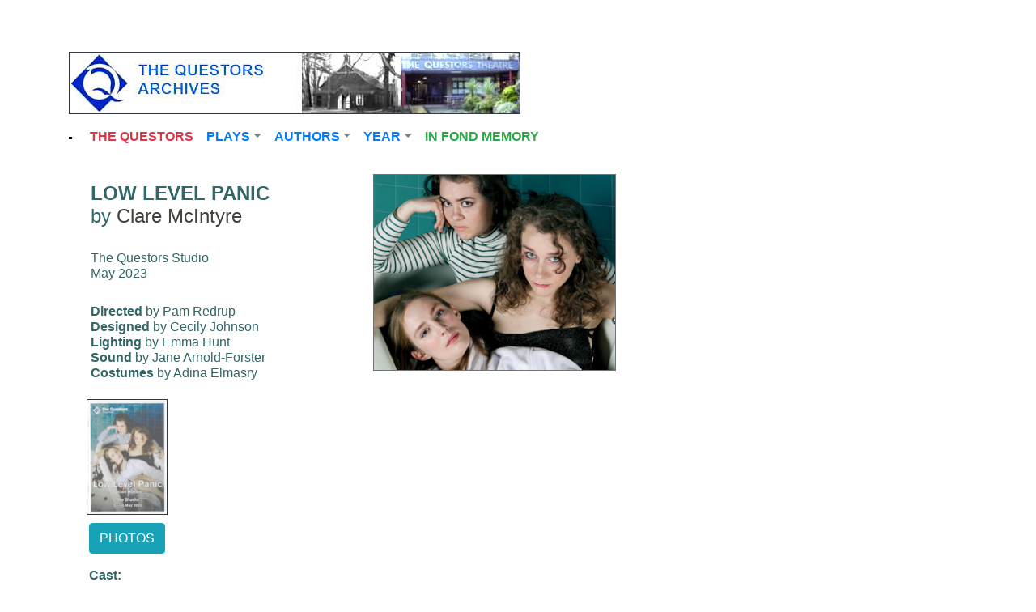

--- FILE ---
content_type: text/html
request_url: http://archive.questors.org.uk/prods/2023/lowlevelpanic/page.html
body_size: 11744
content:
<!DOCTYPE html>
<html lang="en" class="p-5" data-pgc-master="blankDDMenu.html">
    <head>
        <meta charset="utf-8">
        <meta name="viewport" content="width=device-width, initial-scale=1">
        <meta name="description" content="" data-pgc-field="QA_PageDescription">
        <title data-pgc-field="QA_PageTtitle">Low Level Panic 2023</title>
        <!-- Bootstrap core CSS -->
        <link href="../../../css/theme.css" rel="stylesheet" type="text/css">
        <link href="../../../../../../twoColFixLtHdr.css" rel="stylesheet" type="text/css"/> 
        <link href="../../../bootstrap/css/bootstrap.min.css" rel="stylesheet">
        <!-- Custom styles for this template -->
        <link href="../../../navbar-top.css" rel="stylesheet">
        <link rel="stylesheet" href="../../../blocks.css">
    </head>
    <body class="float-md-none float-none float-sm-none">
        <div class="container mt-3" data-placement="auto top"><a href="../../../index.html"><img src="../../../newlogo4c.jpg" class="border border-dark"></a>
        </div>
        <header>
            <ul> 
                <nav class="bg-white navbar navbar-expand-lg navbar-light">
                    <div class="container d-flex flex-shrink-1 justify-content-start"><a class="navbar-brand" href="#"><img class="navbar-brand-logo" src="../../../assets/svg/logos/logo.svg" alt="Image Description"></a>
                        <button class="navbar-toggler" type="button" data-bs-toggle="collapse" data-bs-target="#navbarNavDropdown-1" aria-controls="navbarNavDropdown-1" aria-expanded="false" aria-label="Toggle navigation"> <span class="navbar-toggler-icon"></span> 
                        </button>
                        <div class="collapse mr-auto navbar-collapse" id="navbarNavDropdown-1"> 
                            <ul class="ms-auto navbar-nav"> 
                                <li class="nav-item"> <a class="active nav-link" aria-current="page" href="http://www.questors.org.uk/"><b class="text-danger">THE QUESTORS</b></a> 
                                </li>                                 
                                <li class="nav-item dropdown"> <a class="nav-link dropdown-toggle" href="#" id="navbarDropdownMenuLink" role="button" data-bs-toggle="dropdown" aria-expanded="false"><b class="text-primary">PLAYS</b></a> 
                                    <div class="dropdown-menu" aria-labelledby="navbarDropdownMenuLink"> <a class="dropdown-item" href="../../../lists/plays/QAplaysA_C.html">A-C</a> <a class="dropdown-item" href="../../../lists/plays/QAplaysD_F.html">D-F</a> <a class="dropdown-item" href="../../../lists/plays/QAplaysG_J.html">G-J</a><a class="dropdown-item" href="../../../lists/plays/QAplaysK_M.html">K-M</a><a class="dropdown-item" href="../../../lists/plays/QAplaysN_Q.html">N-Q</a><a class="dropdown-item" href="../../../lists/plays/QAplaysR_T.html">R-T</a><a class="dropdown-item" href="../../../lists/plays/QAplaysU_Z.html">U-Z</a> 
                                    </div>                                     
                                </li>                                 
                                <li class="nav-item dropdown"> <a class="nav-link dropdown-toggle" href="#" id="navbarDropdownMenuLink" role="button" data-bs-toggle="dropdown" aria-expanded="false"><b class="text-primary">AUTHORS</b></a>
                                    <div class="dropdown-menu" aria-labelledby="navbarDropdownMenuLink"> <a class="dropdown-item" href="../../../lists/authors/authorsab.html">A-B</a> <a class="dropdown-item" href="../../../lists/authors/authorscd.html">C-D</a> <a class="dropdown-item" href="../../../lists/authors/authorseh.html">E-H</a><a class="dropdown-item" href="../../../lists/authors/authorsil.html">I-L</a><a class="dropdown-item" href="../../../lists/authors/authorsmo.html">M-O</a><a class="dropdown-item" href="../../../lists/authors/authorspr.html">P-R</a><a class="dropdown-item" href="../../../lists/authors/authorss.html">S</a><a class="dropdown-item" href="../../../lists/authors/authorstz.html">T-Z</a> 
                                    </div>                                     
                                </li>
                                <li class="nav-item dropdown"> <a class="nav-link dropdown-toggle" href="#" id="navbarDropdownMenuLink" role="button" data-bs-toggle="dropdown" aria-expanded="false"><b class="text-primary">YEAR</b></a> 
                                    <div class="dropdown-menu" aria-labelledby="navbarDropdownMenuLink"> <a class="dropdown-item" href="../../../lists/years/list2939.html">1929-39</a> <a class="dropdown-item" href="../../../lists/years/list4049.html">1940-49</a> <a class="dropdown-item" href="../../../lists/years/list5059.html">1950-59</a><a class="dropdown-item" href="../../../lists/years/list6069.html">1960-69</a><a class="dropdown-item" href="../../../lists/years/list7079.html">1970-79</a><a class="dropdown-item" href="../../../lists/years/list8089.html">1980-89</a><a class="dropdown-item" href="../../../lists/years/list9099.html">1990-99</a><a class="dropdown-item" href="../../../lists/years/list2000.html">2000-09</a><a class="dropdown-item" href="../../../lists/years/list2010.html">2010-19</a><a class="dropdown-item" href="../../../lists/years/list2020.html">2020-</a> 
                                    </div>                                     
                                </li>
                                <li class="nav-item dropdown"> 
                                    <div class="dropdown-menu" aria-labelledby="navbarDropdownMenuLink"> <a class="dropdown-item" href="#">Action</a> 
                                    </div>                                     
                                    <li class="nav-item"> <a class="active nav-link visible-md-inline-block" aria-current="page" href="../../../lists/obit.html"><b class="text-success">IN FOND MEMORY</b></a> 
                                    </li>                                     
                                </li>                                 
                            </ul>                             
                        </div>
                    </div>                     
                </nav>                 
            </ul>             
        </header>
        <div class="clearfix row" data-pgc="QAPageContent" data-pgc-field="pagecontent">
</div>
        <section data-pgc-field="QASection">
            <div class="container">
                <div class="container">
                    <div align="left"> 
                        <table width="728" border="0" cellpadding="0"> 
                            <tr> 
                                <td width="724">
                                    <table width="724" border="0" cellpadding="2"> 
                                        <tr valign="top"> 
                                            <td width="347" height="267" align="left" style="width: 300px;height: fit-content;">
                                                <h4 class="w-75"><strong>LOW LEVEL PANIC<br/> </strong>by <a href="../../../lists/authors/authorsmo.html#mcintyreC">Clare McIntyre</a></h4> 
                                                <h6 class="w-75">The Questors Studio<br/> 
                    May 2023</h6> 
                                                <h6 class="w-75"><strong>Directed </strong>by Pam Redrup<br/> <strong>Designed</strong> by Cecily Johnson<br/> <strong>Lighting </strong>by Emma Hunt<br/> <strong>Sound</strong> by Jane Arnold-Forster<br/> <strong>Costumes</strong> by Adina Elmasry                </h6> 
                                                <table border="0" cellpadding="5"> 
                                                    <tbody>
                                                        <tr> 
</tr>                                                         
                                                        <tr> 
                                                            <td align="center"><strong><a href="docs/2023%20lowlevelpanic%20prog.pdf"><img src="docs/tnprog.jpg" width="100" height="143" border="2" class="border border-dark"></a></strong></td> 
                                                        </tr>                                                         
                                                        <tr> 
                                                            <td align="center" valign="middle"> <a href="gallery.html"><button type="button" class="btn btn-info">PHOTOS</button></a> <strong></strong> </td> 
                                                        </tr>                                                         
                                                    </tbody>
                                                </table>                                                 
                                            </td>                                             
                                            <td width="363" align="left" class="border-info" style="width: 300px;height: auto;/* width: fit-content */">
                                                <img src="image.png" style="height: auto;" width="300" height="auto" class="border border-secondary">
                                            </td>                                             
                                        </tr>                                         
                                    </table>
                                </td>                                 
                            </tr>                             
                            <tr> 
</tr>                             
                            <tr> 
                                <td>
                                    <h6 class="w-75"><strong>Cast:</strong><br>Lily Baker, Quinn Goodliffe, Hollie Hurrell, Maddy MacConnol, Rajeev Soni</h6> 
                                    <h6 class="w-75"><strong>Production Team:</strong> <br>Ian Black, Bron Blake, Roger Brace, Emerson Bramwell, Jane Casey, Mike Chislett, Sue Collins, Adina Elmasry, Carla Evans, Jane Arnold-forster, Ben Hart, Emma Hunt, Ella Jackson, Maya Jagger, Margaret Johnson, Cecily Johnson, Sue Lowndes, Terry Mummery, Pamela Redrup, Paula Robinson, Anne Sawbridge, Julia Timmons, Clare Waldock, Robert Walker, Lloyd Wallis, Jon Webster, Andrew Whadcoat</h6> 
                                    <hr/>
                                </td>                                 
                            </tr>                             
                            <tr> 
</tr>                             
                        </table>                         
                        <table width="422" border="0" align="left" cellpadding="5" cellspacing="2"> 
</table>                         
                    </div>
                </div>
            </div>
        </section>
        <hr>
        <div class="footer"> 
            <div class="container"><font size="2" class="float-md-left float-right ml-5">The Questors Theatre, 12 Mattock Lane, Ealing W5 5BQ<br/> 
Box Office 020 8567 5184, Theatre Office 020 8567 0011<br/> 
The Questors Ltd, Registered in England 469253, Registered Charity 207516</font>
            </div>
            <!-- end .footer -->
        </div>
        <script src="../../../assets/vendor/bootstrap/dist/js/bootstrap.bundle.min.js"></script>
        <script src="../../../assets/js/popper.js"></script>
        <script src="../../../bootstrap/js/bootstrap.min.js"></script>
        <script src="../../../assets/js/jquery.min.js"></script>
        <script src="../../../assets/js/ie10-viewport-bug-workaround.js"></script>
